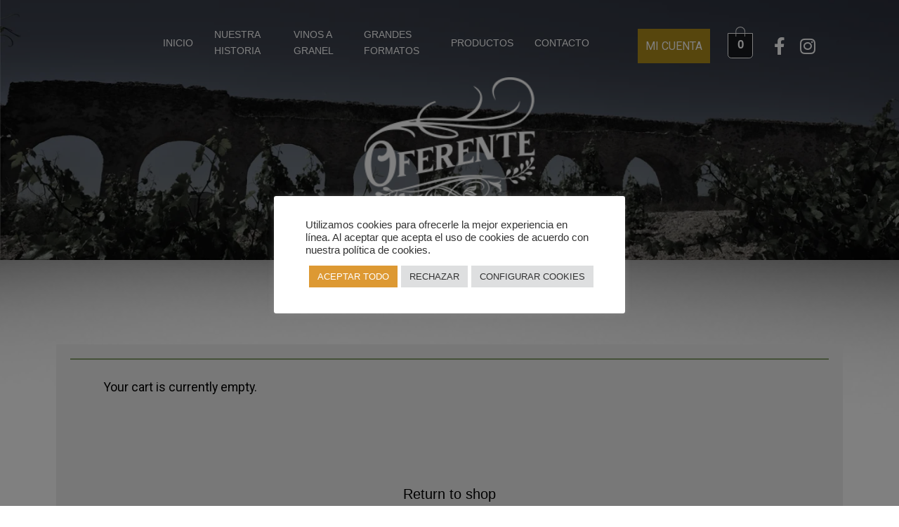

--- FILE ---
content_type: text/css
request_url: https://bodegassantiagoapostol.com/wp-content/uploads/elementor/css/post-91.css?ver=1768744489
body_size: 3199
content:
.elementor-91 .elementor-element.elementor-element-1cf1e7b2:not(.elementor-motion-effects-element-type-background), .elementor-91 .elementor-element.elementor-element-1cf1e7b2 > .elementor-motion-effects-container > .elementor-motion-effects-layer{background-image:url("http://bodegassantiagoapostol.com/wp-content/uploads/2021/06/bg_header_sn.png");background-position:center center;background-repeat:no-repeat;background-size:cover;}.elementor-91 .elementor-element.elementor-element-1cf1e7b2{transition:background 0.3s, border 0.3s, border-radius 0.3s, box-shadow 0.3s;padding:0px 0px 30px 0px;z-index:10;}.elementor-91 .elementor-element.elementor-element-1cf1e7b2 > .elementor-background-overlay{transition:background 0.3s, border-radius 0.3s, opacity 0.3s;}.elementor-91 .elementor-element.elementor-element-168af09a{margin-top:20px;margin-bottom:0px;padding:0em 3em 0em 3em;}.elementor-91 .elementor-element.elementor-element-6f5ff6aa .elementor-button .elementor-align-icon-right{margin-left:41px;}.elementor-91 .elementor-element.elementor-element-6f5ff6aa .elementor-button .elementor-align-icon-left{margin-right:41px;}.elementor-91 .elementor-element.elementor-element-6f5ff6aa .elementor-button{font-family:"Roboto", Sans-serif;font-size:13px;font-weight:500;text-transform:uppercase;background-color:#FFFFFF00;border-style:solid;border-width:1px 1px 1px 1px;border-color:#FFFFFF;border-radius:0px 0px 0px 0px;padding:1em 2em 1em 2em;}.elementor-91 .elementor-element.elementor-element-6f5ff6aa > .elementor-widget-container{margin:0em 0em 0em 0em;padding:0em 0em 0em 0em;}.elementor-91 .elementor-element.elementor-element-6f5ff6aa{width:auto;max-width:auto;}.elementor-91 .elementor-element.elementor-element-2623e392 .elementskit-menu-container{height:42px;border-radius:0px 0px 0px 0px;}.elementor-91 .elementor-element.elementor-element-2623e392 .elementskit-navbar-nav > li > a{font-size:14px;font-weight:400;color:#FFFFFF;padding:0px 15px 0px 15px;}.elementor-91 .elementor-element.elementor-element-2623e392 .elementskit-navbar-nav > li > a:hover{color:#707070;}.elementor-91 .elementor-element.elementor-element-2623e392 .elementskit-navbar-nav > li > a:focus{color:#707070;}.elementor-91 .elementor-element.elementor-element-2623e392 .elementskit-navbar-nav > li > a:active{color:#707070;}.elementor-91 .elementor-element.elementor-element-2623e392 .elementskit-navbar-nav > li:hover > a{color:#707070;}.elementor-91 .elementor-element.elementor-element-2623e392 .elementskit-navbar-nav > li:hover > a .elementskit-submenu-indicator{color:#707070;}.elementor-91 .elementor-element.elementor-element-2623e392 .elementskit-navbar-nav > li > a:hover .elementskit-submenu-indicator{color:#707070;}.elementor-91 .elementor-element.elementor-element-2623e392 .elementskit-navbar-nav > li > a:focus .elementskit-submenu-indicator{color:#707070;}.elementor-91 .elementor-element.elementor-element-2623e392 .elementskit-navbar-nav > li > a:active .elementskit-submenu-indicator{color:#707070;}.elementor-91 .elementor-element.elementor-element-2623e392 .elementskit-navbar-nav > li.current-menu-item > a{color:#707070;}.elementor-91 .elementor-element.elementor-element-2623e392 .elementskit-navbar-nav > li.current-menu-ancestor > a{color:#707070;}.elementor-91 .elementor-element.elementor-element-2623e392 .elementskit-navbar-nav > li.current-menu-ancestor > a .elementskit-submenu-indicator{color:#707070;}.elementor-91 .elementor-element.elementor-element-2623e392 .elementskit-navbar-nav > li > a .elementskit-submenu-indicator{color:#101010;}.elementor-91 .elementor-element.elementor-element-2623e392 .elementskit-navbar-nav .elementskit-submenu-panel > li > a{padding:15px 15px 15px 15px;color:#000000;}.elementor-91 .elementor-element.elementor-element-2623e392 .elementskit-navbar-nav .elementskit-submenu-panel > li > a:hover{color:#707070;}.elementor-91 .elementor-element.elementor-element-2623e392 .elementskit-navbar-nav .elementskit-submenu-panel > li > a:focus{color:#707070;}.elementor-91 .elementor-element.elementor-element-2623e392 .elementskit-navbar-nav .elementskit-submenu-panel > li > a:active{color:#707070;}.elementor-91 .elementor-element.elementor-element-2623e392 .elementskit-navbar-nav .elementskit-submenu-panel > li:hover > a{color:#707070;}.elementor-91 .elementor-element.elementor-element-2623e392 .elementskit-navbar-nav .elementskit-submenu-panel > li.current-menu-item > a{color:#707070 !important;}.elementor-91 .elementor-element.elementor-element-2623e392 .elementskit-submenu-panel{padding:15px 0px 15px 0px;}.elementor-91 .elementor-element.elementor-element-2623e392 .elementskit-navbar-nav .elementskit-submenu-panel{border-radius:0px 0px 0px 0px;min-width:220px;}.elementor-91 .elementor-element.elementor-element-2623e392 .elementskit-menu-hamburger{float:right;background-color:#000000;}.elementor-91 .elementor-element.elementor-element-2623e392 .elementskit-menu-hamburger .elementskit-menu-hamburger-icon{background-color:#FFFFFF;}.elementor-91 .elementor-element.elementor-element-2623e392 .elementskit-menu-hamburger > .ekit-menu-icon{color:#FFFFFF;}.elementor-91 .elementor-element.elementor-element-2623e392 .elementskit-menu-hamburger:hover{background-color:#AD8A19;}.elementor-91 .elementor-element.elementor-element-2623e392 .elementskit-menu-hamburger:hover .elementskit-menu-hamburger-icon{background-color:#FFFFFF;}.elementor-91 .elementor-element.elementor-element-2623e392 .elementskit-menu-hamburger:hover > .ekit-menu-icon{color:#FFFFFF;}.elementor-91 .elementor-element.elementor-element-2623e392 .elementskit-menu-close{color:#FFFFFF;}.elementor-91 .elementor-element.elementor-element-2623e392 .elementskit-menu-close:hover{color:rgba(0, 0, 0, 0.5);}.elementor-91 .elementor-element.elementor-element-2623e392 > .elementor-widget-container{margin:0px 0px 0px 0px;padding:0px 0px 0px 0px;}.elementor-bc-flex-widget .elementor-91 .elementor-element.elementor-element-5293e285.elementor-column .elementor-widget-wrap{align-items:center;}.elementor-91 .elementor-element.elementor-element-5293e285.elementor-column.elementor-element[data-element_type="column"] > .elementor-widget-wrap.elementor-element-populated{align-content:center;align-items:center;}.elementor-91 .elementor-element.elementor-element-5293e285.elementor-column > .elementor-widget-wrap{justify-content:center;}.elementor-91 .elementor-element.elementor-element-17c54a59{width:auto;max-width:auto;}.elementor-91 .elementor-element.elementor-element-942e032 .hfe-menu-cart__toggle .elementor-button,.elementor-91 .elementor-element.elementor-element-942e032 .hfe-cart-menu-wrap-default .hfe-cart-count:after, .elementor-91 .elementor-element.elementor-element-942e032 .hfe-cart-menu-wrap-default .hfe-cart-count{border-width:1px 1px 1px 1px;}.elementor-91 .elementor-element.elementor-element-942e032 .hfe-menu-cart__toggle .elementor-button,.elementor-91 .elementor-element.elementor-element-942e032 .hfe-cart-menu-wrap-default span.hfe-cart-count{color:#FFFFFF;background-color:#00000094;}.elementor-91 .elementor-element.elementor-element-942e032 .hfe-menu-cart__toggle .elementor-button,.elementor-91 .elementor-element.elementor-element-942e032 .hfe-cart-menu-wrap-default .hfe-cart-count:after, .elementor-91 .elementor-element.elementor-element-942e032 .hfe-masthead-custom-menu-items .hfe-cart-menu-wrap-default .hfe-cart-count{border-color:#FFFFFF;}.elementor-91 .elementor-element.elementor-element-51e56c13 .elementor-repeater-item-e84b92b.elementor-social-icon{background-color:#02010100;}.elementor-91 .elementor-element.elementor-element-51e56c13 .elementor-repeater-item-03b790c.elementor-social-icon{background-color:#02010100;}.elementor-91 .elementor-element.elementor-element-51e56c13{--grid-template-columns:repeat(0, auto);--grid-column-gap:5px;--grid-row-gap:0px;width:auto;max-width:auto;}.elementor-91 .elementor-element.elementor-element-51e56c13 .elementor-widget-container{text-align:center;}.elementor-91 .elementor-element.elementor-element-68aaebdd{padding:0px 0px 0px 0px;}.elementor-91 .elementor-element.elementor-element-7e71906a > .elementor-widget-container{margin:0em 0em 0em 0em;}.elementor-91 .elementor-element.elementor-element-3feb1edb:not(.elementor-motion-effects-element-type-background), .elementor-91 .elementor-element.elementor-element-3feb1edb > .elementor-motion-effects-container > .elementor-motion-effects-layer{background-color:#FFFFFF;background-image:url("http://bodegassantiagoapostol.com/wp-content/uploads/2021/06/header_shw.png");background-position:top center;background-repeat:no-repeat;background-size:cover;}.elementor-91 .elementor-element.elementor-element-3feb1edb{transition:background 0.3s, border 0.3s, border-radius 0.3s, box-shadow 0.3s;padding:6em 4em 2em 4em;z-index:20;}.elementor-91 .elementor-element.elementor-element-3feb1edb > .elementor-background-overlay{transition:background 0.3s, border-radius 0.3s, opacity 0.3s;}.elementor-91 .elementor-element.elementor-element-6224b90a:not(.elementor-motion-effects-element-type-background) > .elementor-widget-wrap, .elementor-91 .elementor-element.elementor-element-6224b90a > .elementor-widget-wrap > .elementor-motion-effects-container > .elementor-motion-effects-layer{background-color:#EFEFEF;}.elementor-91 .elementor-element.elementor-element-6224b90a > .elementor-element-populated{transition:background 0.3s, border 0.3s, border-radius 0.3s, box-shadow 0.3s;padding:20px 20px 20px 20px;}.elementor-91 .elementor-element.elementor-element-6224b90a > .elementor-element-populated > .elementor-background-overlay{transition:background 0.3s, border-radius 0.3s, opacity 0.3s;}.elementor-91 .elementor-element.elementor-element-2365d7f8:not(.elementor-motion-effects-element-type-background), .elementor-91 .elementor-element.elementor-element-2365d7f8 > .elementor-motion-effects-container > .elementor-motion-effects-layer{background-color:#FFFFFF;}.elementor-91 .elementor-element.elementor-element-2365d7f8{transition:background 0.3s, border 0.3s, border-radius 0.3s, box-shadow 0.3s;padding:6em 4em 6em 4em;z-index:20;}.elementor-91 .elementor-element.elementor-element-2365d7f8 > .elementor-background-overlay{transition:background 0.3s, border-radius 0.3s, opacity 0.3s;}.elementor-91 .elementor-element.elementor-element-45d584bc > .elementor-element-populated{transition:background 0.3s, border 0.3s, border-radius 0.3s, box-shadow 0.3s;margin:2em 2em 2em 2em;}.elementor-91 .elementor-element.elementor-element-45d584bc > .elementor-element-populated > .elementor-background-overlay{transition:background 0.3s, border-radius 0.3s, opacity 0.3s;}.elementor-91 .elementor-element.elementor-element-52220fa6:not(.elementor-motion-effects-element-type-background), .elementor-91 .elementor-element.elementor-element-52220fa6 > .elementor-motion-effects-container > .elementor-motion-effects-layer{background-color:#EFEFEF;}.elementor-91 .elementor-element.elementor-element-52220fa6{transition:background 0.3s, border 0.3s, border-radius 0.3s, box-shadow 0.3s;padding:100px 0px 0px 0px;}.elementor-91 .elementor-element.elementor-element-52220fa6 > .elementor-background-overlay{transition:background 0.3s, border-radius 0.3s, opacity 0.3s;}.elementor-bc-flex-widget .elementor-91 .elementor-element.elementor-element-4ed93c9d.elementor-column .elementor-widget-wrap{align-items:center;}.elementor-91 .elementor-element.elementor-element-4ed93c9d.elementor-column.elementor-element[data-element_type="column"] > .elementor-widget-wrap.elementor-element-populated{align-content:center;align-items:center;}.elementor-91 .elementor-element.elementor-element-4ed93c9d.elementor-column > .elementor-widget-wrap{justify-content:center;}.elementor-91 .elementor-element.elementor-element-4ed93c9d > .elementor-widget-wrap > .elementor-widget:not(.elementor-widget__width-auto):not(.elementor-widget__width-initial):not(:last-child):not(.elementor-absolute){margin-bottom:5px;}.elementor-91 .elementor-element.elementor-element-4ed93c9d:not(.elementor-motion-effects-element-type-background) > .elementor-widget-wrap, .elementor-91 .elementor-element.elementor-element-4ed93c9d > .elementor-widget-wrap > .elementor-motion-effects-container > .elementor-motion-effects-layer{background-color:#1C1C21;}.elementor-91 .elementor-element.elementor-element-4ed93c9d > .elementor-element-populated{transition:background 0.3s, border 0.3s, border-radius 0.3s, box-shadow 0.3s;margin:0px 0px -30px -30px;padding:1em 1em 1em 1em;}.elementor-91 .elementor-element.elementor-element-4ed93c9d > .elementor-element-populated > .elementor-background-overlay{transition:background 0.3s, border-radius 0.3s, opacity 0.3s;}.elementor-91 .elementor-element.elementor-element-681c52df{text-align:center;}.elementor-91 .elementor-element.elementor-element-681c52df .elementor-heading-title{color:#FFFFFF;font-family:"Roboto", Sans-serif;font-size:26px;font-weight:400;}.elementor-91 .elementor-element.elementor-element-4b7f4a3e{--divider-border-style:solid;--divider-color:#707070;--divider-border-width:3px;}.elementor-91 .elementor-element.elementor-element-4b7f4a3e .elementor-divider-separator{width:100%;}.elementor-91 .elementor-element.elementor-element-4b7f4a3e .elementor-divider{padding-top:15px;padding-bottom:15px;}.elementor-91 .elementor-element.elementor-element-66a2c386{text-align:center;color:#FFFFFF;font-family:"Roboto", Sans-serif;font-size:16px;font-weight:400;}.elementor-91 .elementor-element.elementor-element-5805448e.ekit-equal-height-enable, .elementor-91 .elementor-element.elementor-element-5805448e.ekit-equal-height-enable .elementor-widget-container, .elementor-91 .elementor-element.elementor-element-5805448e.ekit-equal-height-enable .ekit-wid-con, .elementor-91 .elementor-element.elementor-element-5805448e.ekit-equal-height-enable .ekit-wid-con .elementskit-infobox{height:100%;}.elementor-91 .elementor-element.elementor-element-5805448e .elementskit-infobox{background-color:#1C1C21;padding:0px 0px 0px 0px;border-radius:0px 0px 0px 0px;}.elementor-91 .elementor-element.elementor-element-5805448e .elementskit-infobox .elementskit-info-box-title{margin:0px 0px 0px 0px;padding:10px 0px 0px 0px;color:#FFFFFF;font-size:14px;font-weight:600;text-transform:uppercase;}.elementor-91 .elementor-element.elementor-element-5805448e .elementskit-infobox:hover .elementskit-info-box-title{color:#FFFFFF;}.elementor-91 .elementor-element.elementor-element-5805448e .elementskit-infobox .box-body > p{color:#656565;}.elementor-91 .elementor-element.elementor-element-5805448e .elementskit-infobox:hover .box-body > p{color:#656565;}.elementor-91 .elementor-element.elementor-element-5805448e .elementskit-btn{margin:10px 0px 0px 0px;font-size:14px;font-weight:600;text-transform:uppercase;color:#707070;background-color:#FFFFFF;border-radius:0px 0px 0px 0px;}.elementor-91 .elementor-element.elementor-element-5805448e .elementskit-btn svg path{stroke:#707070;fill:#707070;}.elementor-91 .elementor-element.elementor-element-5805448e > .elementor-widget-container{margin:20px 0px -40px 0px;box-shadow:0px 0px 10px 0px rgba(0,0,0,0.5);}.elementor-91 .elementor-element.elementor-element-58732f51 > .elementor-element-populated{margin:0px 0px -150px 0px;}.elementor-91 .elementor-element.elementor-element-29b67a0a > .elementor-widget-container{margin:-150px 0px 0px 0px;}.elementor-91 .elementor-element.elementor-element-4e546a > .elementor-element-populated{transition:background 0.3s, border 0.3s, border-radius 0.3s, box-shadow 0.3s;margin:2em 2em 2em 2em;}.elementor-91 .elementor-element.elementor-element-4e546a > .elementor-element-populated > .elementor-background-overlay{transition:background 0.3s, border-radius 0.3s, opacity 0.3s;}.elementor-91 .elementor-element.elementor-element-5c035b9d:not(.elementor-motion-effects-element-type-background), .elementor-91 .elementor-element.elementor-element-5c035b9d > .elementor-motion-effects-container > .elementor-motion-effects-layer{background-color:#EFEFEF;}.elementor-91 .elementor-element.elementor-element-5c035b9d{transition:background 0.3s, border 0.3s, border-radius 0.3s, box-shadow 0.3s;padding:100px 0px 0px 0px;}.elementor-91 .elementor-element.elementor-element-5c035b9d > .elementor-background-overlay{transition:background 0.3s, border-radius 0.3s, opacity 0.3s;}.elementor-bc-flex-widget .elementor-91 .elementor-element.elementor-element-7928e493.elementor-column .elementor-widget-wrap{align-items:center;}.elementor-91 .elementor-element.elementor-element-7928e493.elementor-column.elementor-element[data-element_type="column"] > .elementor-widget-wrap.elementor-element-populated{align-content:center;align-items:center;}.elementor-91 .elementor-element.elementor-element-7928e493.elementor-column > .elementor-widget-wrap{justify-content:center;}.elementor-91 .elementor-element.elementor-element-7928e493 > .elementor-widget-wrap > .elementor-widget:not(.elementor-widget__width-auto):not(.elementor-widget__width-initial):not(:last-child):not(.elementor-absolute){margin-bottom:5px;}.elementor-91 .elementor-element.elementor-element-7928e493:not(.elementor-motion-effects-element-type-background) > .elementor-widget-wrap, .elementor-91 .elementor-element.elementor-element-7928e493 > .elementor-widget-wrap > .elementor-motion-effects-container > .elementor-motion-effects-layer{background-color:#1C1C21;}.elementor-91 .elementor-element.elementor-element-7928e493 > .elementor-element-populated{transition:background 0.3s, border 0.3s, border-radius 0.3s, box-shadow 0.3s;margin:0px 0px -30px -30px;padding:1em 1em 1em 1em;}.elementor-91 .elementor-element.elementor-element-7928e493 > .elementor-element-populated > .elementor-background-overlay{transition:background 0.3s, border-radius 0.3s, opacity 0.3s;}.elementor-91 .elementor-element.elementor-element-28d0d90b{text-align:center;}.elementor-91 .elementor-element.elementor-element-28d0d90b .elementor-heading-title{color:#FFFFFF;font-family:"Roboto", Sans-serif;font-size:26px;font-weight:400;}.elementor-91 .elementor-element.elementor-element-4e33f7cc{--divider-border-style:solid;--divider-color:#707070;--divider-border-width:3px;}.elementor-91 .elementor-element.elementor-element-4e33f7cc .elementor-divider-separator{width:100%;}.elementor-91 .elementor-element.elementor-element-4e33f7cc .elementor-divider{padding-top:15px;padding-bottom:15px;}.elementor-91 .elementor-element.elementor-element-2841562a{text-align:center;color:#FFFFFF;font-family:"Roboto", Sans-serif;font-size:16px;font-weight:400;}.elementor-91 .elementor-element.elementor-element-5604967c.ekit-equal-height-enable, .elementor-91 .elementor-element.elementor-element-5604967c.ekit-equal-height-enable .elementor-widget-container, .elementor-91 .elementor-element.elementor-element-5604967c.ekit-equal-height-enable .ekit-wid-con, .elementor-91 .elementor-element.elementor-element-5604967c.ekit-equal-height-enable .ekit-wid-con .elementskit-infobox{height:100%;}.elementor-91 .elementor-element.elementor-element-5604967c .elementskit-infobox{background-color:#1C1C21;padding:0px 0px 0px 0px;border-radius:0px 0px 0px 0px;}.elementor-91 .elementor-element.elementor-element-5604967c .elementskit-infobox .elementskit-info-box-title{margin:0px 0px 0px 0px;padding:10px 0px 0px 0px;color:#FFFFFF;font-size:14px;font-weight:600;text-transform:uppercase;}.elementor-91 .elementor-element.elementor-element-5604967c .elementskit-infobox:hover .elementskit-info-box-title{color:#FFFFFF;}.elementor-91 .elementor-element.elementor-element-5604967c .elementskit-infobox .box-body > p{color:#656565;}.elementor-91 .elementor-element.elementor-element-5604967c .elementskit-infobox:hover .box-body > p{color:#656565;}.elementor-91 .elementor-element.elementor-element-5604967c .elementskit-btn{margin:10px 0px 0px 0px;font-size:14px;font-weight:600;text-transform:uppercase;color:#707070;background-color:#FFFFFF;border-radius:0px 0px 0px 0px;}.elementor-91 .elementor-element.elementor-element-5604967c .elementskit-btn svg path{stroke:#707070;fill:#707070;}.elementor-91 .elementor-element.elementor-element-5604967c > .elementor-widget-container{margin:20px 0px -40px 0px;box-shadow:0px 0px 10px 0px rgba(0,0,0,0.5);}.elementor-91 .elementor-element.elementor-element-5f10694f > .elementor-element-populated{margin:0px 0px -150px 0px;}.elementor-91 .elementor-element.elementor-element-56d842fd > .elementor-widget-container{margin:-150px 0px 0px 0px;}.elementor-91 .elementor-element.elementor-element-8476528 > .elementor-element-populated{transition:background 0.3s, border 0.3s, border-radius 0.3s, box-shadow 0.3s;margin:2em 2em 2em 2em;}.elementor-91 .elementor-element.elementor-element-8476528 > .elementor-element-populated > .elementor-background-overlay{transition:background 0.3s, border-radius 0.3s, opacity 0.3s;}.elementor-91 .elementor-element.elementor-element-6155cb18:not(.elementor-motion-effects-element-type-background), .elementor-91 .elementor-element.elementor-element-6155cb18 > .elementor-motion-effects-container > .elementor-motion-effects-layer{background-color:#EFEFEF;}.elementor-91 .elementor-element.elementor-element-6155cb18{transition:background 0.3s, border 0.3s, border-radius 0.3s, box-shadow 0.3s;padding:100px 0px 0px 0px;}.elementor-91 .elementor-element.elementor-element-6155cb18 > .elementor-background-overlay{transition:background 0.3s, border-radius 0.3s, opacity 0.3s;}.elementor-bc-flex-widget .elementor-91 .elementor-element.elementor-element-2826adb0.elementor-column .elementor-widget-wrap{align-items:center;}.elementor-91 .elementor-element.elementor-element-2826adb0.elementor-column.elementor-element[data-element_type="column"] > .elementor-widget-wrap.elementor-element-populated{align-content:center;align-items:center;}.elementor-91 .elementor-element.elementor-element-2826adb0.elementor-column > .elementor-widget-wrap{justify-content:center;}.elementor-91 .elementor-element.elementor-element-2826adb0 > .elementor-widget-wrap > .elementor-widget:not(.elementor-widget__width-auto):not(.elementor-widget__width-initial):not(:last-child):not(.elementor-absolute){margin-bottom:5px;}.elementor-91 .elementor-element.elementor-element-2826adb0:not(.elementor-motion-effects-element-type-background) > .elementor-widget-wrap, .elementor-91 .elementor-element.elementor-element-2826adb0 > .elementor-widget-wrap > .elementor-motion-effects-container > .elementor-motion-effects-layer{background-color:#1C1C21;}.elementor-91 .elementor-element.elementor-element-2826adb0 > .elementor-element-populated{transition:background 0.3s, border 0.3s, border-radius 0.3s, box-shadow 0.3s;margin:0px 0px -30px -30px;padding:1em 1em 1em 1em;}.elementor-91 .elementor-element.elementor-element-2826adb0 > .elementor-element-populated > .elementor-background-overlay{transition:background 0.3s, border-radius 0.3s, opacity 0.3s;}.elementor-91 .elementor-element.elementor-element-1de5c6d9{text-align:center;}.elementor-91 .elementor-element.elementor-element-1de5c6d9 .elementor-heading-title{color:#FFFFFF;font-family:"Roboto", Sans-serif;font-size:26px;font-weight:400;}.elementor-91 .elementor-element.elementor-element-21e8cc81{--divider-border-style:solid;--divider-color:#707070;--divider-border-width:3px;}.elementor-91 .elementor-element.elementor-element-21e8cc81 .elementor-divider-separator{width:100%;}.elementor-91 .elementor-element.elementor-element-21e8cc81 .elementor-divider{padding-top:15px;padding-bottom:15px;}.elementor-91 .elementor-element.elementor-element-43c651dc{text-align:center;color:#FFFFFF;font-family:"Roboto", Sans-serif;font-size:16px;font-weight:400;}.elementor-91 .elementor-element.elementor-element-1d0fc7c3.ekit-equal-height-enable, .elementor-91 .elementor-element.elementor-element-1d0fc7c3.ekit-equal-height-enable .elementor-widget-container, .elementor-91 .elementor-element.elementor-element-1d0fc7c3.ekit-equal-height-enable .ekit-wid-con, .elementor-91 .elementor-element.elementor-element-1d0fc7c3.ekit-equal-height-enable .ekit-wid-con .elementskit-infobox{height:100%;}.elementor-91 .elementor-element.elementor-element-1d0fc7c3 .elementskit-infobox{background-color:#1C1C21;padding:0px 0px 0px 0px;border-radius:0px 0px 0px 0px;}.elementor-91 .elementor-element.elementor-element-1d0fc7c3 .elementskit-infobox .elementskit-info-box-title{margin:0px 0px 0px 0px;padding:10px 0px 0px 0px;color:#FFFFFF;font-size:14px;font-weight:600;text-transform:uppercase;}.elementor-91 .elementor-element.elementor-element-1d0fc7c3 .elementskit-infobox:hover .elementskit-info-box-title{color:#FFFFFF;}.elementor-91 .elementor-element.elementor-element-1d0fc7c3 .elementskit-infobox .box-body > p{color:#656565;}.elementor-91 .elementor-element.elementor-element-1d0fc7c3 .elementskit-infobox:hover .box-body > p{color:#656565;}.elementor-91 .elementor-element.elementor-element-1d0fc7c3 .elementskit-btn{margin:10px 0px 0px 0px;font-size:14px;font-weight:600;text-transform:uppercase;color:#707070;background-color:#FFFFFF;border-radius:0px 0px 0px 0px;}.elementor-91 .elementor-element.elementor-element-1d0fc7c3 .elementskit-btn svg path{stroke:#707070;fill:#707070;}.elementor-91 .elementor-element.elementor-element-1d0fc7c3 > .elementor-widget-container{margin:20px 0px -40px 0px;box-shadow:0px 0px 10px 0px rgba(0,0,0,0.5);}.elementor-91 .elementor-element.elementor-element-7ceadcbc > .elementor-element-populated{margin:0px 0px -150px 0px;}.elementor-91 .elementor-element.elementor-element-5e34657c > .elementor-widget-container{margin:-150px 0px 0px 0px;}.elementor-91 .elementor-element.elementor-element-6ab547ff:not(.elementor-motion-effects-element-type-background), .elementor-91 .elementor-element.elementor-element-6ab547ff > .elementor-motion-effects-container > .elementor-motion-effects-layer{background-color:#FFFFFF;}.elementor-91 .elementor-element.elementor-element-6ab547ff{transition:background 0.3s, border 0.3s, border-radius 0.3s, box-shadow 0.3s;margin-top:0px;margin-bottom:0px;padding:100px 0px 100px 0px;}.elementor-91 .elementor-element.elementor-element-6ab547ff > .elementor-background-overlay{transition:background 0.3s, border-radius 0.3s, opacity 0.3s;}.elementor-91 .elementor-element.elementor-element-499a8df{text-align:center;}.elementor-91 .elementor-element.elementor-element-499a8df .elementor-heading-title{color:#0A0A0C;font-family:"Roboto", Sans-serif;font-size:36px;font-weight:300;}.elementor-91 .elementor-element.elementor-element-3b51f035 .elementor-button{font-family:"Roboto", Sans-serif;font-size:13px;font-weight:500;text-transform:uppercase;fill:#3E3F45;color:#3E3F45;background-color:#FFFFFF00;border-style:solid;border-width:1px 1px 1px 1px;border-color:#3E3F45;border-radius:0px 0px 0px 0px;padding:0.8em 4em 0.8em 4em;}.elementor-91 .elementor-element.elementor-element-3b51f035 > .elementor-widget-container{margin:0em 0em 0em 0em;padding:0em 0em 0em 0em;}.elementor-91 .elementor-element.elementor-element-1b18c4ac{text-align:center;}.elementor-91 .elementor-element.elementor-element-1b18c4ac .elementor-heading-title{color:#AD8A19;font-family:"Roboto", Sans-serif;font-size:26px;font-weight:300;}.elementor-91 .elementor-element.elementor-element-7b084551{text-align:center;}.elementor-91 .elementor-element.elementor-element-7b084551 .elementor-heading-title{color:#AD8A19;font-family:"Roboto", Sans-serif;font-size:26px;font-weight:300;}.elementor-91 .elementor-element.elementor-element-7597a64a{text-align:center;}.elementor-91 .elementor-element.elementor-element-7597a64a .elementor-heading-title{color:#AD8A19;font-family:"Roboto", Sans-serif;font-size:26px;font-weight:300;}.elementor-91 .elementor-element.elementor-element-12d785b5 > .elementor-container{min-height:510px;}.elementor-91 .elementor-element.elementor-element-12d785b5:not(.elementor-motion-effects-element-type-background), .elementor-91 .elementor-element.elementor-element-12d785b5 > .elementor-motion-effects-container > .elementor-motion-effects-layer{background-image:url("http://bodegassantiagoapostol.com/wp-content/uploads/2021/06/bnn7.png");background-position:center center;background-repeat:no-repeat;background-size:cover;}.elementor-91 .elementor-element.elementor-element-12d785b5{transition:background 0.3s, border 0.3s, border-radius 0.3s, box-shadow 0.3s;}.elementor-91 .elementor-element.elementor-element-12d785b5 > .elementor-background-overlay{transition:background 0.3s, border-radius 0.3s, opacity 0.3s;}.elementor-91 .elementor-element.elementor-element-57952c4f{text-align:center;}.elementor-91 .elementor-element.elementor-element-57952c4f .elementor-heading-title{color:#FFFFFF;font-family:"Roboto", Sans-serif;font-size:36px;font-weight:300;}.elementor-91 .elementor-element.elementor-element-7e9b9d27{text-align:center;color:#FFFFFF;font-family:"Roboto", Sans-serif;font-size:20px;font-weight:300;}.elementor-91 .elementor-element.elementor-element-c325ad2 > .elementor-container{min-height:510px;}.elementor-91 .elementor-element.elementor-element-c325ad2:not(.elementor-motion-effects-element-type-background), .elementor-91 .elementor-element.elementor-element-c325ad2 > .elementor-motion-effects-container > .elementor-motion-effects-layer{background-image:url("http://bodegassantiagoapostol.com/wp-content/uploads/2021/06/bnn8.png");background-position:center center;background-repeat:no-repeat;background-size:cover;}.elementor-91 .elementor-element.elementor-element-c325ad2{transition:background 0.3s, border 0.3s, border-radius 0.3s, box-shadow 0.3s;}.elementor-91 .elementor-element.elementor-element-c325ad2 > .elementor-background-overlay{transition:background 0.3s, border-radius 0.3s, opacity 0.3s;}.elementor-bc-flex-widget .elementor-91 .elementor-element.elementor-element-9b2f8f9.elementor-column .elementor-widget-wrap{align-items:flex-start;}.elementor-91 .elementor-element.elementor-element-9b2f8f9.elementor-column.elementor-element[data-element_type="column"] > .elementor-widget-wrap.elementor-element-populated{align-content:flex-start;align-items:flex-start;}.elementor-91 .elementor-element.elementor-element-9b2f8f9.elementor-column > .elementor-widget-wrap{justify-content:center;}.elementor-91 .elementor-element.elementor-element-22049d96 .gallery-item{padding:0 0px 0px 0;}.elementor-91 .elementor-element.elementor-element-22049d96 .gallery{margin:0 -0px -0px 0;}.elementor-91 .elementor-element.elementor-element-22049d96 .gallery-item .gallery-caption{text-align:center;}.elementor-91 .elementor-element.elementor-element-22049d96 > .elementor-widget-container{margin:-80px 0px 0px 0px;}.elementor-91 .elementor-element.elementor-element-1df8e9ba{margin-top:0px;margin-bottom:20px;}.elementor-91 .elementor-element.elementor-element-1a6196dd.elementor-column > .elementor-widget-wrap{justify-content:center;}.elementor-91 .elementor-element.elementor-element-1a6196dd > .elementor-widget-wrap > .elementor-widget:not(.elementor-widget__width-auto):not(.elementor-widget__width-initial):not(:last-child):not(.elementor-absolute){margin-bottom:0px;}.elementor-91 .elementor-element.elementor-element-22f91856{--divider-border-style:solid;--divider-color:#757575;--divider-border-width:1px;}.elementor-91 .elementor-element.elementor-element-22f91856 .elementor-divider-separator{width:100%;}.elementor-91 .elementor-element.elementor-element-22f91856 .elementor-divider{padding-top:15px;padding-bottom:15px;}.elementor-91 .elementor-element.elementor-element-22f91856 > .elementor-widget-container{margin:0px 0px 0px 0px;padding:0px 0px 0px 0px;}.elementor-91 .elementor-element.elementor-element-41d2e4a4 .elementskit-menu-container{height:40px;border-radius:0px 0px 0px 0px;}.elementor-91 .elementor-element.elementor-element-41d2e4a4 .elementskit-navbar-nav > li > a{font-family:"Roboto", Sans-serif;font-size:16px;font-weight:800;letter-spacing:1px;color:#FFFFFF54;padding:0px 30px 0px 30px;}.elementor-91 .elementor-element.elementor-element-41d2e4a4 .elementskit-navbar-nav > li > a:hover{color:#707070;}.elementor-91 .elementor-element.elementor-element-41d2e4a4 .elementskit-navbar-nav > li > a:focus{color:#707070;}.elementor-91 .elementor-element.elementor-element-41d2e4a4 .elementskit-navbar-nav > li > a:active{color:#707070;}.elementor-91 .elementor-element.elementor-element-41d2e4a4 .elementskit-navbar-nav > li:hover > a{color:#707070;}.elementor-91 .elementor-element.elementor-element-41d2e4a4 .elementskit-navbar-nav > li:hover > a .elementskit-submenu-indicator{color:#707070;}.elementor-91 .elementor-element.elementor-element-41d2e4a4 .elementskit-navbar-nav > li > a:hover .elementskit-submenu-indicator{color:#707070;}.elementor-91 .elementor-element.elementor-element-41d2e4a4 .elementskit-navbar-nav > li > a:focus .elementskit-submenu-indicator{color:#707070;}.elementor-91 .elementor-element.elementor-element-41d2e4a4 .elementskit-navbar-nav > li > a:active .elementskit-submenu-indicator{color:#707070;}.elementor-91 .elementor-element.elementor-element-41d2e4a4 .elementskit-navbar-nav > li.current-menu-item > a{color:#707070;}.elementor-91 .elementor-element.elementor-element-41d2e4a4 .elementskit-navbar-nav > li.current-menu-ancestor > a{color:#707070;}.elementor-91 .elementor-element.elementor-element-41d2e4a4 .elementskit-navbar-nav > li.current-menu-ancestor > a .elementskit-submenu-indicator{color:#707070;}.elementor-91 .elementor-element.elementor-element-41d2e4a4 .elementskit-navbar-nav > li > a .elementskit-submenu-indicator{color:#101010;}.elementor-91 .elementor-element.elementor-element-41d2e4a4 .elementskit-navbar-nav .elementskit-submenu-panel > li > a{padding:15px 15px 15px 15px;color:#000000;}.elementor-91 .elementor-element.elementor-element-41d2e4a4 .elementskit-navbar-nav .elementskit-submenu-panel > li > a:hover{color:#707070;}.elementor-91 .elementor-element.elementor-element-41d2e4a4 .elementskit-navbar-nav .elementskit-submenu-panel > li > a:focus{color:#707070;}.elementor-91 .elementor-element.elementor-element-41d2e4a4 .elementskit-navbar-nav .elementskit-submenu-panel > li > a:active{color:#707070;}.elementor-91 .elementor-element.elementor-element-41d2e4a4 .elementskit-navbar-nav .elementskit-submenu-panel > li:hover > a{color:#707070;}.elementor-91 .elementor-element.elementor-element-41d2e4a4 .elementskit-navbar-nav .elementskit-submenu-panel > li.current-menu-item > a{color:#707070 !important;}.elementor-91 .elementor-element.elementor-element-41d2e4a4 .elementskit-submenu-panel{padding:15px 0px 15px 0px;}.elementor-91 .elementor-element.elementor-element-41d2e4a4 .elementskit-navbar-nav .elementskit-submenu-panel{border-radius:0px 0px 0px 0px;min-width:220px;}.elementor-91 .elementor-element.elementor-element-41d2e4a4 .elementskit-menu-hamburger{float:right;}.elementor-91 .elementor-element.elementor-element-41d2e4a4 .elementskit-menu-hamburger .elementskit-menu-hamburger-icon{background-color:rgba(0, 0, 0, 0.5);}.elementor-91 .elementor-element.elementor-element-41d2e4a4 .elementskit-menu-hamburger > .ekit-menu-icon{color:rgba(0, 0, 0, 0.5);}.elementor-91 .elementor-element.elementor-element-41d2e4a4 .elementskit-menu-hamburger:hover .elementskit-menu-hamburger-icon{background-color:rgba(0, 0, 0, 0.5);}.elementor-91 .elementor-element.elementor-element-41d2e4a4 .elementskit-menu-hamburger:hover > .ekit-menu-icon{color:rgba(0, 0, 0, 0.5);}.elementor-91 .elementor-element.elementor-element-41d2e4a4 .elementskit-menu-close{color:rgba(51, 51, 51, 1);}.elementor-91 .elementor-element.elementor-element-41d2e4a4 .elementskit-menu-close:hover{color:rgba(0, 0, 0, 0.5);}.elementor-91 .elementor-element.elementor-element-44223b1b .elementor-button{font-family:"Roboto", Sans-serif;font-size:13px;font-weight:500;text-transform:uppercase;background-color:#FFFFFF00;border-style:solid;border-width:1px 1px 1px 1px;border-color:#FFFFFF;border-radius:0px 0px 0px 0px;padding:1em 4em 1em 4em;}.elementor-91 .elementor-element.elementor-element-44223b1b > .elementor-widget-container{margin:0em 1em 0em 0em;padding:0em 0em 0em 0em;}.elementor-91 .elementor-element.elementor-element-44223b1b{width:auto;max-width:auto;}.elementor-91 .elementor-element.elementor-element-2cf3823c{width:auto;max-width:auto;}.elementor-91 .elementor-element.elementor-element-15f54a40 .elementor-repeater-item-e84b92b.elementor-social-icon{background-color:#02010100;}.elementor-91 .elementor-element.elementor-element-15f54a40 .elementor-repeater-item-e84b92b.elementor-social-icon i{color:#FFFFFF;}.elementor-91 .elementor-element.elementor-element-15f54a40 .elementor-repeater-item-e84b92b.elementor-social-icon svg{fill:#FFFFFF;}.elementor-91 .elementor-element.elementor-element-15f54a40 .elementor-repeater-item-03b790c.elementor-social-icon{background-color:#02010100;}.elementor-91 .elementor-element.elementor-element-15f54a40 .elementor-repeater-item-03b790c.elementor-social-icon i{color:#FFFFFF;}.elementor-91 .elementor-element.elementor-element-15f54a40 .elementor-repeater-item-03b790c.elementor-social-icon svg{fill:#FFFFFF;}.elementor-91 .elementor-element.elementor-element-15f54a40{--grid-template-columns:repeat(0, auto);--grid-column-gap:5px;--grid-row-gap:0px;}.elementor-91 .elementor-element.elementor-element-15f54a40 .elementor-widget-container{text-align:center;}.elementor-91 .elementor-element.elementor-element-15f54a40 > .elementor-widget-container{margin:30px 0px 0px 0px;}.elementor-91 .elementor-element.elementor-element-3ea6dc59 > .elementor-container{min-height:350px;}.elementor-91 .elementor-element.elementor-element-3ea6dc59:not(.elementor-motion-effects-element-type-background), .elementor-91 .elementor-element.elementor-element-3ea6dc59 > .elementor-motion-effects-container > .elementor-motion-effects-layer{background-color:#999999;background-image:url("http://bodegassantiagoapostol.com/wp-content/uploads/2021/06/header_shw.png");background-position:top center;background-repeat:no-repeat;background-size:cover;}.elementor-91 .elementor-element.elementor-element-3ea6dc59{transition:background 0.3s, border 0.3s, border-radius 0.3s, box-shadow 0.3s;z-index:20;}.elementor-91 .elementor-element.elementor-element-3ea6dc59 > .elementor-background-overlay{transition:background 0.3s, border-radius 0.3s, opacity 0.3s;}.elementor-91 .elementor-element.elementor-element-2e622e3f{text-align:center;color:#FFFFFF;font-family:"Roboto", Sans-serif;font-size:18px;font-weight:400;letter-spacing:2px;}.elementor-91 .elementor-element.elementor-element-122d7f69 img{filter:brightness( 110% ) contrast( 100% ) saturate( 100% ) blur( 0px ) hue-rotate( 0deg );}.elementor-91 .elementor-element.elementor-element-830b4e2{text-align:center;color:#FFFFFF85;font-family:"Roboto", Sans-serif;font-size:18px;font-weight:400;letter-spacing:2px;}:root{--page-title-display:none;}@media(max-width:1024px){.elementor-91 .elementor-element.elementor-element-2623e392 .elementskit-nav-identity-panel{padding:10px 0px 10px 0px;}.elementor-91 .elementor-element.elementor-element-2623e392 .elementskit-menu-container{max-width:350px;border-radius:0px 0px 0px 0px;}.elementor-91 .elementor-element.elementor-element-2623e392 .elementskit-navbar-nav > li > a{color:#000000;padding:10px 15px 10px 15px;}.elementor-91 .elementor-element.elementor-element-2623e392 .elementskit-navbar-nav .elementskit-submenu-panel > li > a{padding:15px 15px 15px 15px;}.elementor-91 .elementor-element.elementor-element-2623e392 .elementskit-navbar-nav .elementskit-submenu-panel{border-radius:0px 0px 0px 0px;}.elementor-91 .elementor-element.elementor-element-2623e392 .elementskit-menu-hamburger{padding:8px 8px 8px 8px;width:45px;border-radius:3px;}.elementor-91 .elementor-element.elementor-element-2623e392 .elementskit-menu-hamburger > .ekit-menu-icon{font-size:22px;}.elementor-91 .elementor-element.elementor-element-2623e392 .elementskit-menu-close{padding:8px 8px 8px 8px;margin:12px 12px 12px 12px;width:45px;border-radius:3px;}.elementor-91 .elementor-element.elementor-element-2623e392 .elementskit-nav-logo > img{max-width:160px;max-height:60px;}.elementor-91 .elementor-element.elementor-element-2623e392 .elementskit-nav-logo{margin:5px 0px 5px 0px;padding:5px 5px 5px 5px;}.elementor-91 .elementor-element.elementor-element-6224b90a > .elementor-element-populated{margin:0px 0px 150px 0px;}.elementor-91 .elementor-element.elementor-element-45d584bc > .elementor-element-populated{margin:0px 0px 150px 0px;}.elementor-91 .elementor-element.elementor-element-4e546a > .elementor-element-populated{margin:0px 0px 150px 0px;}.elementor-91 .elementor-element.elementor-element-8476528 > .elementor-element-populated{margin:0px 0px 150px 0px;}.elementor-91 .elementor-element.elementor-element-41d2e4a4 .elementskit-nav-identity-panel{padding:10px 0px 10px 0px;}.elementor-91 .elementor-element.elementor-element-41d2e4a4 .elementskit-menu-container{max-width:350px;border-radius:0px 0px 0px 0px;}.elementor-91 .elementor-element.elementor-element-41d2e4a4 .elementskit-navbar-nav > li > a{color:#000000;padding:10px 15px 10px 15px;}.elementor-91 .elementor-element.elementor-element-41d2e4a4 .elementskit-navbar-nav .elementskit-submenu-panel > li > a{padding:15px 15px 15px 15px;}.elementor-91 .elementor-element.elementor-element-41d2e4a4 .elementskit-navbar-nav .elementskit-submenu-panel{border-radius:0px 0px 0px 0px;}.elementor-91 .elementor-element.elementor-element-41d2e4a4 .elementskit-menu-hamburger{padding:8px 8px 8px 8px;width:45px;border-radius:3px;}.elementor-91 .elementor-element.elementor-element-41d2e4a4 .elementskit-menu-close{padding:8px 8px 8px 8px;margin:12px 12px 12px 12px;width:45px;border-radius:3px;}.elementor-91 .elementor-element.elementor-element-41d2e4a4 .elementskit-nav-logo > img{max-width:160px;max-height:60px;}.elementor-91 .elementor-element.elementor-element-41d2e4a4 .elementskit-nav-logo{margin:5px 0px 5px 0px;padding:5px 5px 5px 5px;}}@media(max-width:767px){.elementor-91 .elementor-element.elementor-element-2623e392 .elementskit-nav-logo > img{max-width:120px;max-height:50px;}.elementor-91 .elementor-element.elementor-element-7e71906a > .elementor-widget-container{margin:0px 0px 0px 0px;}.elementor-91 .elementor-element.elementor-element-3feb1edb{margin-top:0px;margin-bottom:0px;padding:1em 1em 1em 1em;}.elementor-91 .elementor-element.elementor-element-2365d7f8{margin-top:0px;margin-bottom:0px;padding:1em 1em 1em 1em;}.elementor-91 .elementor-element.elementor-element-52220fa6{margin-top:0px;margin-bottom:0px;padding:0px 0px 0px 0px;}.elementor-91 .elementor-element.elementor-element-4ed93c9d > .elementor-element-populated{margin:0px 0px 0px 0px;}.elementor-91 .elementor-element.elementor-element-29b67a0a > .elementor-widget-container{margin:90px 0px 0px 0px;}.elementor-91 .elementor-element.elementor-element-4e546a > .elementor-element-populated{margin:0px 0px 0px 0px;padding:0px 0px 0px 0px;}.elementor-91 .elementor-element.elementor-element-5c035b9d{margin-top:0px;margin-bottom:0px;padding:0px 0px 0px 0px;}.elementor-91 .elementor-element.elementor-element-7928e493 > .elementor-element-populated{margin:0px 0px 0px 0px;}.elementor-91 .elementor-element.elementor-element-5f10694f > .elementor-element-populated{margin:0px 0px 0px 0px;padding:0px 0px 0px 0px;}.elementor-91 .elementor-element.elementor-element-56d842fd > .elementor-widget-container{margin:90px 0px 0px 0px;}.elementor-91 .elementor-element.elementor-element-6155cb18{margin-top:0px;margin-bottom:0px;padding:0px 0px 0px 0px;}.elementor-91 .elementor-element.elementor-element-2826adb0 > .elementor-element-populated{margin:0px 0px 0px 0px;}.elementor-91 .elementor-element.elementor-element-7ceadcbc > .elementor-element-populated{margin:0px 0px 0px 0px;}.elementor-91 .elementor-element.elementor-element-5e34657c > .elementor-widget-container{margin:90px 0px 0px 0px;}.elementor-91 .elementor-element.elementor-element-41d2e4a4 .elementskit-nav-logo > img{max-width:120px;max-height:50px;}.elementor-91 .elementor-element.elementor-element-44223b1b > .elementor-widget-container{margin:0px 0px 20px 0px;}.elementor-91 .elementor-element.elementor-element-2e622e3f{font-size:14px;}.elementor-91 .elementor-element.elementor-element-830b4e2{font-size:14px;}}@media(min-width:768px){.elementor-91 .elementor-element.elementor-element-4d4ae77a{width:12%;}.elementor-91 .elementor-element.elementor-element-5ef253e{width:57.666%;}.elementor-91 .elementor-element.elementor-element-5293e285{width:30%;}.elementor-91 .elementor-element.elementor-element-5facc1eb{width:100%;}.elementor-91 .elementor-element.elementor-element-5fb0880e{width:100%;}.elementor-91 .elementor-element.elementor-element-9b2f8f9{width:100%;}.elementor-91 .elementor-element.elementor-element-1a6196dd{width:100%;}}@media(max-width:1024px) and (min-width:768px){.elementor-91 .elementor-element.elementor-element-6224b90a{width:100%;}.elementor-91 .elementor-element.elementor-element-45d584bc{width:100%;}.elementor-91 .elementor-element.elementor-element-4e546a{width:100%;}.elementor-91 .elementor-element.elementor-element-8476528{width:100%;}}

--- FILE ---
content_type: text/plain
request_url: https://www.google-analytics.com/j/collect?v=1&_v=j102&a=1772776638&t=pageview&_s=1&dl=https%3A%2F%2Fbodegassantiagoapostol.com%2Fcarrito%2F&ul=en-us%40posix&dt=Carrito%20-%20Bodegas%20Santiago%20Ap%C3%B3stol&sr=1280x720&vp=1280x720&_u=YADAAEABAAAAACAAI~&jid=1960128400&gjid=11097660&cid=1544895662.1768969355&tid=UA-212155132-1&_gid=1533851775.1768969356&_r=1&_slc=1&gtm=45He61g1n81KQSC3DWv854142186za200zd854142186&gcd=13l3l3l3l1l1&dma=0&tag_exp=103116026~103200004~104527907~104528501~104684208~104684211~105391252~115938465~115938468~117025847~117041588~117099528&z=143849589
body_size: -576
content:
2,cG-TKY1WKRM3Y